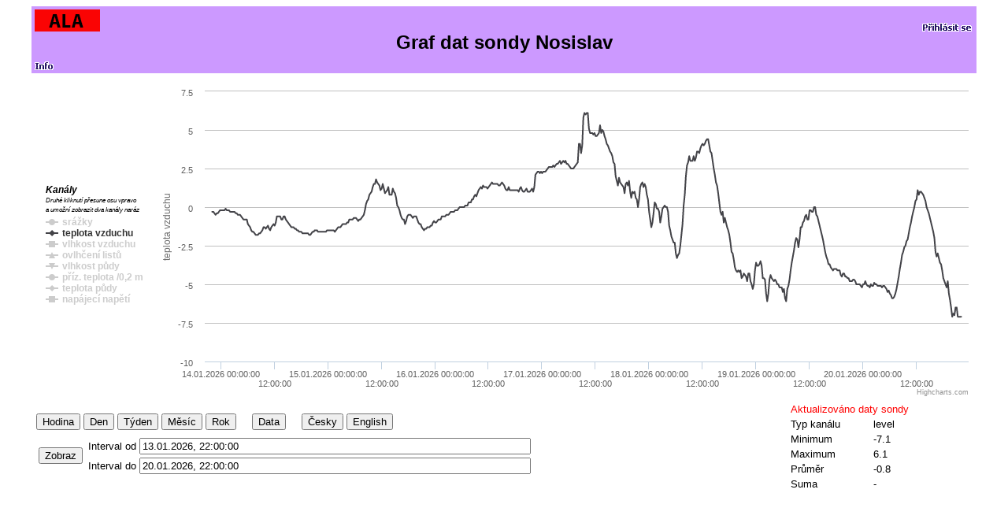

--- FILE ---
content_type: text/html
request_url: http://a.la-a.la/cs/chart/chart.php?probe=11359241
body_size: 32227
content:
<html>
<head>
<link rel=stylesheet type="text/css" href="/teranos.css">
<meta http-equiv="Content-Type" content="text/html; charset=windows-1250">
<title>Graf dat sondy Nosislav</title>
</head>

<body>
<center>
<table border=0 cellpadding=4 cellspacing=0 width=95%>
    <tr valign=center class=lightBlueBg>
    <td align=center>
        <table border=0 cellpadding=0 cellspacing=0 width=100% class=lightBlueBg>
        <tr valign=bottom>
        <td align=left><a href='/'><img
            src='/tericons/systemala.gif' width=83 height=28 border=0></a></td>
        <td align=right><table border=0 cellpadding=0 cellspacing=0 class=lightBlueBg><tr valign=center>
        <td><a href='/login.php'><img src='/tericons/prihlasit.gif' border=0 width=68 height=23></a></td>
        </tr>
        </table>
    </td>
    </tr>

    <tr valign=center>
    <td align=center colspan=2>
        <font class=titlefont>
        Graf dat sondy Nosislav        </font>
    </td></tr>
    <tr><td><img src="/tericons/space.gif" width=1 height=10></td></tr>
    <tr>
    <td align=left><a href='/info.php'><img
            src='/tericons/info.gif' width=24 height=11 border=0></a>
    </td>
        </tr>
    </table></td></tr>
</table>
</center>
<p>

<script src="http://ajax.googleapis.com/ajax/libs/jquery/1.8.2/jquery.min.js"></script>
<script src="highcharts.js"></script>
<script src="highstock.js"></script>
<script src="moment-with-locales.js" charset="UTF-8" ></script>
<style type="text/css">
#top {
    width: 100%;
    overflow: hidden; 
}
#channels {
    width: 10%;
    float:left;
}
#container {
    overflow: hidden;
}
#statusmessage {
    display: none;
    position: fixed;
    border: 1px solid black;
    line-height: 50px;
    top:50%;
    left:50%;
    width:150px;  /* adjust as per your needs */
    height:50px;   /* adjust as per your needs */
    margin-left:-75px;   /* negative half of width above */
    margin-top:-12px;   /* negative half of height above */
    background-color: white;
}
</style>
<script>

var chart; 
var timezone = -1;
var defaultDisplay = 2;
var defaultInterval = 7;
var initLanguage = "czech";
var xmax = Math.round((new Date()).getTime()/1000);  // requested xmin
var xmin = xmax - defaultInterval*24*3600;      // requested xmax
var ymin = 0;  
var ymax = 0;  
var downloadedTimeMin = 0;   // first of the downloaded data
var downloadedTimeMax = 0;   // last of the downloadeddata
var requestedTimeMin = 0;   // requested min data
var requestedTimeMax = 0;   // requested max data
var xminTime = 0;   // first downloaded time
var xmaxTime = 0;   // last downloaded time
var xminZoom = 0;   // min displayed time after zoom, 0 = no zoom
var xmaxZoom = 0;   // max displayed time after zoom, 0 = no zoom
var lastInsertTime = 0; // last insert time, retrieved from the server (either in requestData as a special first parameter or throu get times)
var firstTime = 0;  // first time for the probe, retrieved from the server (getTimes), not used right now
var lastTime = 0;   // last time for the probe, retrieved from the server (getTimes),
var displayTimeFrom; // the date object of the "Interval from"
var displayTimeTo; // the date object of the "Interval to"
var automaticUpdate = true;
var isZoomed = false;

var timeoutCheck;   
var probename = "Nosislav";
var probeid="11359241";
var measures=8;
var channel = 1;
var seriesdata = [];
var precisions = [];
var connectionLock = false;
var displayUTC = false;

// localization of dates
moment.locale('cs');
dateFormat = 'DD.MM.YYYY, HH:mm:ss';
var czechlegendtitle = '<span style="font-size: 12px">Kanály</span><br/><i><span style="font-size: 8px; font-weight: normal">Druhé kliknutí přesune osu vpravo</span><br/><span style="font-size: 8px; font-weight: normal">a umožní zobrazit dva kanály naráz</span></i>';
var englegendtitle = '<span style="font-size: 12px">Channels</span><br/><i><span style="font-size: 8px; font-weight: normal">Click twice to move axis to the right</span><br/><span style="font-size: 8px; font-weight: normal">and allow to display two channels at the same time</span></i>';

var levelchannels=[[0, "srážky", "srazky"],[1, "teplota vzduchu", "teplota vzduchu"],[2, "vlhkost vzduchu", "vlhkost vzduchu"],[3, "ovlhčení listů", "rychlost vetru"],[4, "vlhkost půdy", "globalni zareni"],[5, "příz. teplota /0,2 m", "priz. teplota /0,2 m"],[6, "teplota půdy", "teplota pudy"],[7, "napájecí napětí", "napajeci napeti"]];
var levelseries=[{name:"srážky", data: [], yAxis: 0, visible: false},{name:"teplota vzduchu", data: [], yAxis: 1, visible: true},{name:"vlhkost vzduchu", data: [], yAxis: 2, visible: false},{name:"ovlhčení listů", data: [], yAxis: 3, visible: false},{name:"vlhkost půdy", data: [], yAxis: 4, visible: false},{name:"příz. teplota /0,2 m", data: [], yAxis: 5, visible: false},{name:"teplota půdy", data: [], yAxis: 6, visible: false},{name:"napájecí napětí", data: [], yAxis: 7, visible: false}];
var yaxis=[{ title: { text : "srážky"}, showEmpty:false },{ title: { text : "teplota vzduchu"}, showEmpty:false },{ title: { text : "vlhkost vzduchu"}, showEmpty:false },{ title: { text : "ovlhčení listů"}, showEmpty:false },{ title: { text : "vlhkost půdy"}, showEmpty:false },{ title: { text : "příz. teplota /0,2 m"}, showEmpty:false },{ title: { text : "teplota půdy"}, showEmpty:false },{ title: { text : "napájecí napětí"}, showEmpty:false }];
var displayedchannels=8;
var channeltypes=["cumulative","level","level","level","level","level","level","level"];
var channelsum=[false,false,false,false,false,false,false,false];
var channelsuminterval=[false,false,false,false,false,false,false,false];
var channelmultiply=[1,1,1,1,1,1,1,1];

function czech() {
  Highcharts.setOptions({
  	lang: {
  		months: ['Leden', 'Únor', 'Březen', 'Duben', 'Kveten', 'Cerven', 'Cervenec', 'Srpen', 'Září', 'Říjen', 'Listopad', 'Prosinec'],
  		//shortMonths: [ "Led" , "Úno" , "Bře" , "Dub" , "Kvě" , "Čer" , "Červ" , "Srp" , "Zář" , "Říj" , "Lis" , "Pro"],
      shortMonths: [ "Led" , "Úno" , "Bře" , "Dub" , "Kvě" , "Čer" , "Červ" , "Srp" , "Zář" , "Říj" , "Lis" , "Pro"],
  		weekdays: ['Neděle', 'Pondělí', 'Úterý', 'Středa', 'Čtvrtek', 'Pátek', 'Sobota'],
      resetZoom: 'Zruš zoom',
      resetZoomTitle: 'Zruš zoom'
  	},
  });
  //chart.setTitle({text: "Sonda " + probename});
  //chart.series[0].name = levelchannels[channel][0];
  $("#button0").html('Hodina');
  $("#button1").html('Den');
  $("#button2").html('Týden');
  $("#button3").html('Měsíc');
  $("#button4").html('Rok');
  $("#button7").html('Zobraz');
  $("#chtype").html('Typ kanálu');  
  $("#chmin").html('Minimum');  
  $("#chmax").html('Maximum');  
  $("#chavg").html('Průměr');  
  $("#chsum").html('Suma');  
  $("#intstart").html('Interval od');  
  $("#intend").html('Interval do');  
  $("#statusmessage").html('Stahuji data');  
  $("#updatemethod1").html('Aktualizováno daty sondy');  

  chart.legend.title.attr({
      text: czechlegendtitle
  });
  chart.isDirtyLegend = true;
  chart.isDirtyBox = true;

  for (i = 0; i < levelchannels.length; i++) { 
    chart.legend.allItems[i].update({name:levelchannels[i][1]});
    chart.yAxis[i].update({ title: {text: levelchannels[i][1]}}); 
  }
  moment.locale('cs');
  //dateFormat = 'DD MMMM YYYY, HH:mm:ss';
  refreshDisplayTimes();
}


function english() {
  Highcharts.setOptions({
  	lang: {
  		months: [ "January" , "February" , "March" , "April" , "May" , "June" , "July" , "August" , "September" , "October" , "November" , "December"],
  		shortMonths: ['Jan', 'Feb', 'Mar', 'Apr', 'May', 'Jun', 'Jul', 'Aug', 'Sep', 'Oct', 'Nov', 'Dec'],
  		weekdays: ["Sunday", "Monday", "Tuesday", "Wednesday", "Thursday", "Friday", "Saturday"],
      resetZoom: 'Reset zoom',
      resetZoomTitle: 'Reset zoom'
  	}
  });
  //chart.setTitle({text: "Probe " + probename});
  //chart.series[0].name = names[channel][1];
  $("#button0").html('Hour');
  $("#button1").html('Day');      
  $("#button2").html('Week');
  $("#button3").html('Month');
  $("#button4").html('Year');
  $("#button7").html('Display');
  $("#chtype").html('Channel type');
  $("#chmin").html('Minimum');  
  $("#chmax").html('Maximum');  
  $("#chavg").html('Average');  
  $("#chsum").html('Sum');  
  $("#intstart").html('Interval start');  
  $("#intend").html('Interval end');  
  $("#statusmessage").html('Downloading data');  
  $("#updatemethod1").html('Updated by probe\'s data');  

  chart.legend.title.attr({
      text: englegendtitle
  });
  chart.isDirtyLegend = true;
  chart.isDirtyBox = true;
            
  for (i = 0; i < levelchannels.length; i++) { 
    chart.legend.allItems[i].update({name:levelchannels[i][2]});
    chart.yAxis[i].update({ title: {text: levelchannels[i][2]}}); 
  }
  moment.locale('en');
  //dateFormat = 'MMMM DD YYYY, HH:mm:ss';
  refreshDisplayTimes();
}

$(document).ready(function() {   
    Highcharts.setOptions({
    global: {
        //timezoneOffset: timezone * 60
        useUTC: false    },
    lang: {
  		months: ['Leden', 'Únor', 'Březen', 'Duben', 'Kveten', 'Cerven', 'Cervenec', 'Srpen', 'Září', 'Říjen', 'Listopad', 'Prosinec'],
  		//shortMonths: [ "Led" , "Úno" , "Bře" , "Dub" , "Kvě" , "Čer" , "Červ" , "Srp" , "Zář" , "Říj" , "Lis" , "Pro"],
      shortMonths: [ "Led" , "Úno" , "Bře" , "Dub" , "Kvě" , "Čer" , "Červ" , "Srp" , "Zář" , "Říj" , "Lis" , "Pro"],
  		weekdays: ['Neděle', 'Pondělí', 'Úterý', 'Středa', 'Čtvrtek', 'Pátek', 'Sobota'],
      resetZoom: 'Zruš zoom',
      resetZoomTitle: 'Zruš zoom'
  	},
    });
    
    chart = new Highcharts.Chart({
     
       chart: {
            renderTo: 'container',
            type: 'line',
            zoomType: 'x',
            events: {
                load: initializeChart
                //redraw: function (event) {
                //  redrawnChart(event);
                //}
            }            
        },
        title: {
            text: '',
        },
        xAxis: {
            type: 'datetime',
            dateTimeLabelFormats: {
                second: '%H:%M:%S',
                minute: '%H:%M:%S',
                hour: '%H:%M:%S',
                day: '%d.%m.%Y %H:%M:%S',
                week: '%d.%m.%Y %H:%M:%S',
                month: '%d.%m.%Y %H:%M:%S',
                year: '%d.%m.%Y %H:%M:%S'
            },

            events: {
                setExtremes: function(event) {
                    //Event.max and event.min are calculated BEFORE minRange is taken into account
                    if (event.min == undefined && event.max == undefined) {
                      // reset zoom
                      xminZoom = xmin;
                      xmaxZoom = xmax;
                      datefrom = new Date(xmin * 1000);
                      dateto = new Date(xmax * 1000);  
                      isZoomed = false;                       
                    } else if (event.max == undefined) {
                      // zoom with one boundary outside the range
                      xminZoom = event.min/1000;
                      xmaxZoom = xmax;
                      datefrom = new Date(event.min);
                      dateto = new Date(xmax * 1000);    
                      isZoomed = true; 
                    } else if (event.min == undefined) { 
                      xminZoom = xmin;
                      xmaxZoom = event.max/1000;
                      datefrom = new Date(xmin * 1000);
                      dateto = new Date(event.max);  
                      isZoomed = true;  
                      automaticUpdate = false;                                    
                    } else {
                      xminZoom = event.min/1000;
                      xmaxZoom = event.max/1000;
                      dateto = new Date(event.max);
                      datefrom = new Date(event.min);
                      if (event.trigger == "zoom") isZoomed = true;  
                    }
                    if (event.trigger !== "zoom") isZoomed = false;
                    setDisplayTimes(datefrom, dateto); 
                    displayUpdateMethod();
                    computeStats();
                },
            },
        },
        //yAxis: {
        //    minPadding: 0.2,
        //    maxPadding: 0.2,
        //},
        yAxis: yaxis,

 //       series: [{
 //           name: levelchannels[0][1],
//            data: []
//        }],
        series: levelseries,
        legend: {
            title: {
                text: czechlegendtitle,
                style: {
                    fontStyle: 'italic'
                }            
            },            
            layout: 'vertical',
            align: 'left',
            verticalAlign: 'middle'
            
        },
        plotOptions: {
            series: {
                events: {
                    legendItemClick: function() {
                      return legendItemClickMine(this.index, this.visible);
                    }
                }
            }
        },
                
        tooltip: {
            backgroundColor: {
                linearGradient: [0, 0, 0, 60],
                stops: [
                    [0, '#FFFFFF'],
                    [1, '#E0E0E0']
                ]
            },
            dateTimeLabelFormats: {
                second: '%d.%m.%Y %H:%M:%S',
                minute: '%d.%m.%Y %H:%M:%S',
                hour: '%d.%m.%Y %H:%M:%S',
                day: '%d.%m.%Y %H:%M:%S',
                week: '%d.%m.%Y %H:%M:%S',
                month: '%d.%m.%Y %H:%M:%S',
                year: '%d.%m.%Y %H:%M:%S'
            },
            borderWidth: 1,
            borderColor: '#AAA',
            pointFormat:  '<span style="color:{series.color}">{series.name}</span>: <b>{point.y}</b><br/>',
            formatter:function(){
                var x = this.x,
                    series = this.series,
                    value = 0;
                    
                
                if (channeltypes[series._i] == 'cumulative') {
                  for (i = 0; i < series.data.length-1; i++) { 
                      if(series.data[i].x === x && series.data[i].y > 0) {
                          value = series.data[i].y; 
                          break;
                      }
                  }
                } else {
                  value = this.y;
                }  
                
                return '<span style="font-size: 10px">' + Highcharts.dateFormat('%d.%m.%Y %H:%M:%S',this.point.x) + '</span><br/>' + '<span style="color:'+ series.color +'">'+series.name+'</span>: <b>'+value+'</b><br/>';
                
                
            },       
        },
    });        

});

var redraw = 0;    
var primarychannel = defaultDisplay-1;
var secondarychannel = -1;
var twochannels = false;

function legendItemClickMine(i, v) {
  //$("#report").text("legendItemClickMine called " + i + ":" + v + ":" + this.visible);
  
  if (primarychannel == i) {
    if (secondarychannel >= 0) {
        chart.series[secondarychannel].setVisible(false, true);
        chart.yAxis[secondarychannel].update({        opposite: false     }); 
    } 
    chart.yAxis[i].update({        opposite: true     });
    secondarychannel = i;  
    primarychannel = -1;
  } else {
    if (secondarychannel == i) {
      if (primarychannel >= 0) {
          chart.series[primarychannel].setVisible(false, false);
      } 
      chart.yAxis[i].update({        opposite: false     });
      primarychannel = i;  
      secondarychannel = -1;
    } else {
      if (primarychannel >= 0) {
          chart.series[primarychannel].setVisible(false, false);
      } 
      primarychannel = i;
      chart.series[primarychannel].setVisible(true, true);   
    }
  }
  //chart.xAxis[0].setExtremes(xmin*1000,xmax*1000,true);
  computeStats();
  
  if (primarychannel >= 0) $("#channeltype").text(channeltypes[primarychannel]);

  return false; 

}

/**
 * Request data from the server, add it to the graph and set a timeout 
 * to request again
 */
function requestData() {
    if (connectionLock) return;
    
    connectionLock = true;
    $('#statusmessage').html("Stahuji data");
    $('#statusmessage').fadeIn();
    $.ajax({
        url: 'chartdata.php?probe=' + probeid + '&type=data' + '&xmin=' + xmin + "&xmax=" + xmax,
        error: function (textStatus, errorThrown) {
            Success = false;
            connectionLock = false;
            $('#statusmessage').fadeOut();
        },
        success: function(livedata) {
        
            if (livedata.length == 0) return;   // perhaps no channels defined?
            
            $('#statusmessage').html("Zpracovávám data");
            requestedTimeMin = xmin;
            requestedTimeMax = xmax;
            lastInsertTime = livedata[0][0];  
            if (livedata.length > 1)  { 
                         
                xminTime = livedata[1][0];
                downloadedTimeMin = livedata[1][0];

                seriesdata = [];
                for (j = 0; j < displayedchannels; j++) {
                  seriesdata[j] = [];
                }

                for (i = 1; i < livedata.length-1; i++) { 
                  time = livedata[i][0]*1000;
                  for (j = 1; j < livedata[i].length; j++) {
                     if (livedata[i][j] !== "") {
                        if ((channeltypes[j-1] == "discrete") && seriesdata[j-1].length>0) {
                            var lastdata = seriesdata[j-1][seriesdata[j-1].length-1][1];
                            seriesdata[j-1].push([time,lastdata]);
                            seriesdata[j-1].push([time,livedata[i][j]]);
                        } else if (channeltypes[j-1] == "cumulative") {
                            seriesdata[j-1].push([time,0]);
                            seriesdata[j-1].push([time,livedata[i][j]]);
                            seriesdata[j-1].push([time,0]);
                        } else {
                            seriesdata[j-1].push([time,livedata[i][j]]);
                        }
                     }
                  }           
                } 
                  
                xmaxTime = livedata[livedata.length-2][0];
                downloadedTimeMax = livedata[livedata.length-2][0];
                if (xmaxTime > lastTime) lastTime = xmaxTime;
                 
                for (j = 0; j < displayedchannels; j++) {
                  //chart.xAxis[j].setExtremes(null,null);
                  chart.zoomOut();
                  chart.series[j].setData(seriesdata[j], true);
                  precisions[j] = livedata[livedata.length-1][j+1];
                }            
                //$("#xmintime").text(new Date(xminTime));
                //$("#xmaxtime").text((new Date(xmaxTime*1000)));
                setDisplayTimes(new Date(xminTime*1000), new Date(xmaxTime*1000));
                clearTimeout(timeoutCheck); 
                timeoutCheck = setTimeout(checkNewData, 10000); 
            }  

            $('#statusmessage').html("Pocitam stats");
            computeStats();
            connectionLock = false;
            $('#statusmessage').fadeOut();
            if (initLanguage == "english") {
                initLanguage = "";
                english();                
            }
     
        },
        cache: false
    });
}

function initializeChart() {
    $("#channeltype").text(channeltypes[primarychannel]);
    getTimes(true);
}

/*
function getInitialTimes() {
    $.ajax({
        url: 'chartdata.php?type=times&probe=' + probeid + '&xmin=' + xmin + "&xmax=" + xmax,
        error: function (textStatus, errorThrown) {
            Success = false;
        },
        success: function(times) {
          //probeFirstTime maybe not needed at all?
          lastInsertTime = times[0][0];
          probeFirstTime = times[0][1];       
          lastTime = times[0][2]; 
          xmax = lastTime; 
          xmin = xmax - defaultInterval*24*3600;   
          requestData();
        }  
    });
}
*/

function getTimes(defaultInt) {
    defaultInt = typeof defaultInt !== 'undefined' ? defaultInt : false;
    $.ajax({
        url: 'chartdata.php?type=times&probe=' + probeid + '&xmin=' + xmin + "&xmax=" + xmax,
        error: function (textStatus, errorThrown) {
            Success = false;
        },
        success: function(times) {
          //probeFirstTime maybe not needed at all?
          if (times.length == 0) return;   // perhaps no channels defined?
          
          lastInsertTime = times[0][0];
          probeFirstTime = times[0][1];       
          probeLastTime = times[0][2]; 
          var interval = defaultInterval*24*3600;
          if (!defaultInt) {
            interval = xmax - xmin;
          }
          xmax = probeLastTime; 
          xmin = xmax - interval;   
          requestData();
        }  
    });
}

function computeStats() {
    //return;
    if (primarychannel < 0) return;
    
    var fromTime = (xminZoom > 0 ? xminZoom : xmin);
    var toTime = (xmaxZoom > 0 ? xmaxZoom : xmax);
    var previousData = 0, previousTime;
    var min, max, avg = 0;
    
    if (channeltypes[primarychannel] == 'level' || channeltypes[primarychannel] == 'inverselevel'  || channeltypes[primarychannel] == 'discrete' ) {
        var anydata = false;
        var numberdata = 0;
        var sum = 0;
        var data, previousData = "";
        
        for (i = 0; i < seriesdata[primarychannel].length; i++) { 
            var time = seriesdata[primarychannel][i][0]/1000;
            if (time < fromTime) {
              data = seriesdata[primarychannel][i][1];
              if (data !== "") {
                previousData = data;
              }
              continue;
            }
            if (time > toTime) break;
            
            data = seriesdata[primarychannel][i][1];
            if (data !== "") {
                numberdata++;
                if (anydata) {
                  min = Math.min(min, data);
                  max = Math.max(max, data);
                  avg += (time - previousTime)*previousData;  // XXX
                  if (channelsum[primarychannel]) {
                      if (channelsuminterval[primarychannel]) { 
                          sum += (time - previousTime) * data * channelmultiply[primarychannel];
                      } else {
                          sum += data * channelmultiply[primarychannel];
                      }                                
                  } 
                } else {                
                    min = data;
                    max = data;
                    if (previousData != "") {
                        avg += (time - fromTime) * previousData;  
                        if (channelsum[primarychannel]) {
                            if (channelsuminterval[primarychannel]) { 
                                sum += (time - fromTime) * previousData * channelmultiply[primarychannel];
                            } else {
                                sum += previousData * channelmultiply[primarychannel];
                            }                                
                        }                  
                    } else {
                        avg += (time - fromTime) * data;
                        if (channelsum[primarychannel]) {
                            if (channelsuminterval[primarychannel]) { 
                                sum += (time - fromTime) * data * channelmultiply[primarychannel];
                            } else {
                                sum += data * channelmultiply[primarychannel];
                            }                                
                        } 
                    }
                  anydata = true;
                }
                previousData = data;
                previousTime = time;
            }
        }
        if (anydata) {
          avg += (toTime - previousTime) * previousData;
          avg = avg/(toTime - fromTime);
          avg = Math.round(avg * Math.pow(10,precisions[primarychannel])) / Math.pow(10,precisions[primarychannel]);
          if (channelsum[primarychannel]) {
              if (channelsuminterval[primarychannel]) { 
                  sum += (toTime - previousTime) * previousData * channelmultiply[primarychannel];
              }   
              sum = Math.round(sum * Math.pow(10,precisions[primarychannel])) / Math.pow(10,precisions[primarychannel]);                              
          }  
          $("#miny").text(min);
          $("#maxy").text(max);
          $("#avgy").text(avg);
          if (channelsum[primarychannel]) {
              $("#sum").text(sum);
          } else {
              $("#sum").text("-");
          }
        } else {
          $("#miny").text("no data");
          $("#maxy").text("no data");
          $("#avgy").text("no data");
          $("#sum").text("no data");
        }        
    } else if (channeltypes[primarychannel] == 'cumulative') {
        sum = 0;
        prevsumtime = 0;
        for (i = 0; i < seriesdata[primarychannel].length; i++) { 
            time = seriesdata[primarychannel][i][0]/1000;
            if (time < fromTime) continue;
            if (time > toTime) break;
            data = seriesdata[primarychannel][i][1];
            if (data != "") {
                if (prevsumtime != time) {
                  sum += data;
                  prevsumtime = time;
                }
                if (anydata) {
                  min = Math.min(min, data);
                  max = Math.max(max, data);
                } else {                 
                    min = data;
                    max = data;
                }
                  anydata = true;
            }                            
        }
        if (anydata) {
          $("#miny").text(min);
          $("#maxy").text(max);
        } else {
          $("#miny").text("no data");
          $("#maxy").text("no data");
        }
        $("#avgy").text("-");
        $("#sum").text(Math.round(sum * Math.pow(10,precisions[primarychannel])) / Math.pow(10,precisions[primarychannel]));
    }   
}

function checkNewData() {
    if (automaticUpdate && !isZoomed && !connectionLock) {
      $.ajax({
          url: 'chartdata.php?probe=' + probeid,
          error: function (textStatus, errorThrown) {
              Success = false;
          },
          success: function(lasttime) {
            if (lastInsertTime != lasttime[0][0]) {
                /*
                interval = xmax - xmin;
                xmax = Math.round((new Date()).getTime()/1000);
                xmin = xmax - interval;
                requestData();
                */
                getTimes();
            } else {                
              // call it again after 20 seconds
              timeoutCheck = setTimeout(checkNewData, 20000);  
            }  
          }        
      });
    } else {
      timeoutCheck = setTimeout(checkNewData, 20000);
    }
}

function setData(days) {      
    //xmax = Math.round((new Date()).getTime()/1000);
    xmax = probeLastTime;
    xmin = xmax - days*24*3600;  
    xmaxTime = xmin;  // TODO ???
    automaticUpdate = true;
    if (xmax <= requestedTimeMax && xmin >= requestedTimeMin) {
       if (isZoomed) {
        chart.zoomOut();
        isZoomed = false;
       } 
       chart.xAxis[0].setExtremes(xmin*1000, xmax*1000, true);
    } else {
       requestData();
    }
    displayUpdateMethod();
}

function setDisplayTimes(datefrom, dateto) {    
    if (displayUTC) {
      displayTimeFrom = new Date(datefrom.getTime() + 60*1000*(new Date().getTimezoneOffset()));                    
      displayTimeTo = new Date(dateto.getTime() + 60*1000*(new Date().getTimezoneOffset()));
    } else {
      displayTimeFrom = datefrom;
      displayTimeTo = dateto;
    }
    $("#datefrom").val(moment(displayTimeFrom).format(dateFormat));
    $("#dateto").val(moment(displayTimeTo).format(dateFormat));
}

function refreshDisplayTimes() {    
    $("#datefrom").val(moment(displayTimeFrom).format(dateFormat));
    $("#dateto").val(moment(displayTimeTo).format(dateFormat));
}

function displayInterval() {
    xmin = moment($("#datefrom").val(), dateFormat).format('x')/1000;
    xmax = moment($("#dateto").val(), dateFormat).format('x')/1000;
    xmaxTime = xmax;
    automaticUpdate = false;
    if (xmax <= downloadedTimeMax && xmin >= downloadedTimeMin) {
       if (isZoomed) {
        chart.zoomOut();
        isZoomed = false;
       } 
       chart.xAxis[0].setExtremes(xmin*1000, xmax*1000, true)
    } else {
       requestData();
    }
    displayUpdateMethod();
}

function displayUpdateMethod() {  
   if (automaticUpdate && !isZoomed) {
      $('#updatemethod1').fadeIn(0); 
  } else {
      $('#updatemethod1').fadeOut(0);
  }
}

function displayData() {
    //probe/data.php?probe=000200&user=applet000200&t1=1171105333&t2=1171710133&diff=3600
    var url = 'data.php?probe=' + probeid + '&user=applet' + probeid + '&t1=' + xminZoom + "&t2=" + xmaxZoom;
    
    window.open(url);
}

</script>

<center>
<div id="top">
<div id="container" style="height:400px;width:95%"></div>
</div>
<div id="statusmessage">Stahuji data</div>

<table style="background-color:white;" width="95%">
<tr><td>
<table style="background-color:white">
<tr>
<td>
<button id="button0" class="autocompare">Hodina</button>
<button id="button1" class="autocompare">Den</button>
<button id="button2" class="autocompare">Týden</button>
<button id="button3" class="autocompare">Měsíc</button>
<button id="button4" class="autocompare">Rok</button>
&nbsp;&nbsp;&nbsp;
<button id="button8" class="autocompare">Data</button>
&nbsp;&nbsp;&nbsp;
<button id="button5" class="autocompare">Česky</button>
<button id="button6" class="autocompare">English</button>
</td>
</tr>
<tr>
<td>
<table style="background-color:white">
<tr><td>
<button id="button7" class="autocompare">Zobraz</button></td><td>
<table style="background-color:white">
<tr>
<td><div id="intstart">Interval od</div></td>
<td> <input type="text" id="datefrom" size=60></td></tr>
<tr><td><div id="intend">Interval do</div></td>
<td> <input type="text" id="dateto" size=60></td></tr>
</table></td>
</tr>
</table>
</td>
</tr>
</table>
</td>
<td width="20%">
<table style="background-color:white">
<tr><td colspan=2><div id="updatemethod1" class="autocompare" style='color:red;'>Aktualizováno daty sondy</div></td></tr>
<tr><td><div id="chtype">Typ kanálu</div></td><td><span id="channeltype"></span></td></tr>
<tr><td><div id="chmin">Minimum</div></td><td><span id="miny"></span></td></tr>
<tr><td><div id="chmax">Maximum</div></td><td><span id="maxy"></span></td></tr>
<tr><td><div id="chavg">Průměr</div></td><td><span id="avgy"></span></td></tr>
<tr><td><div id="chsum">Suma</div></td><td><span id="sum"></span></td></tr>
</table>
</td>
</tr>
</table>
<script>
$('#button0').click(function () {
    setData(1/24);
});
$('#button1').click(function () {
    setData(1);
});
$('#button2').click(function () {
    setData(7);
});
$('#button3').click(function () {
    setData(30);
});
$('#button4').click(function () {
    setData(365);
});
$('#button5').click(function () {
    czech();
});
$('#button6').click(function () {
    english();
});
$('#button7').click(function () {
    displayInterval();
});
$('#button8').click(function () {
    displayData();
});
</script>  
 
</center>
</body>
</html>
